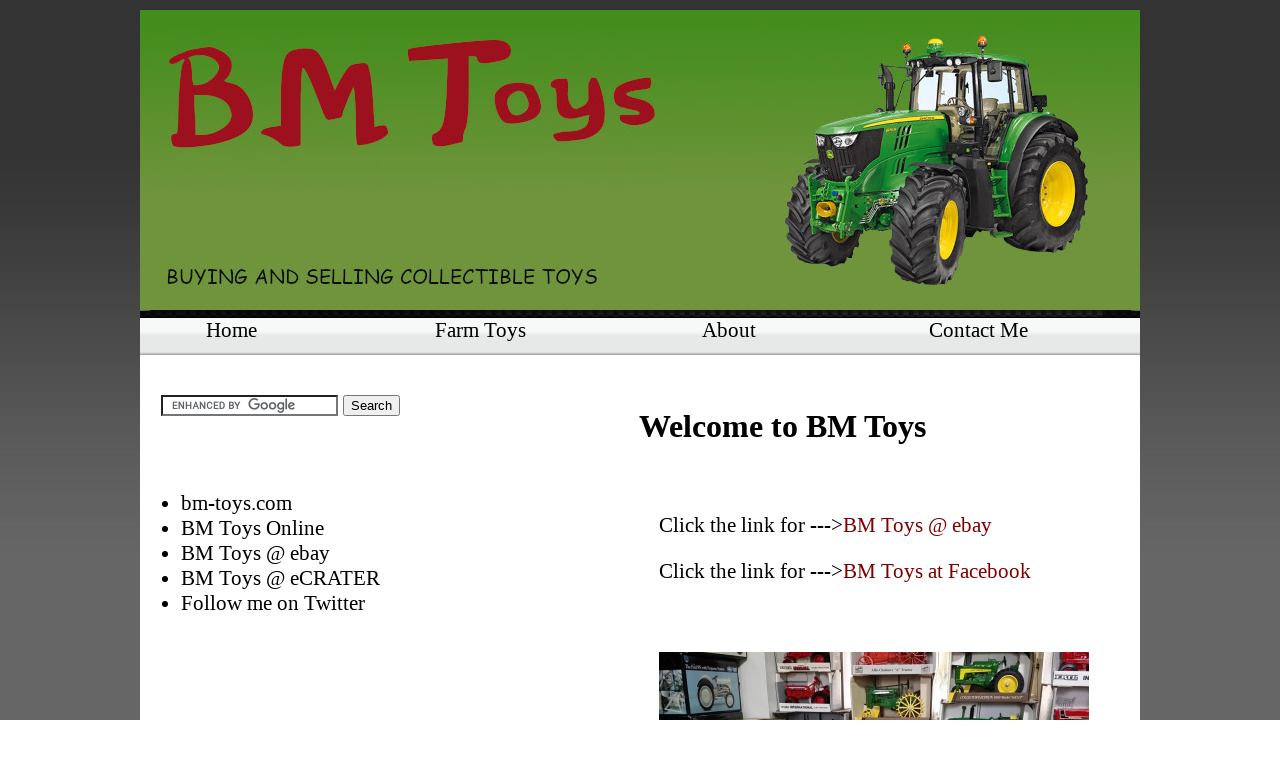

--- FILE ---
content_type: text/html; charset=UTF-8
request_url: https://brianmeek.com/
body_size: 3827
content:
<!DOCTYPE html PUBLIC "-//W3C//DTD XHTML 1.0 Transitional//EN" "http://www.w3.org/TR/xhtml1/DTD/xhtml1-transitional.dtd">
<html xmlns="http://www.w3.org/1999/xhtml" xml:lang="en" lang="en" >
<head>

<title>BM Toys - Buying and selling collectible toys</title>
<meta name="description" content="Farm Toys, diecast cars and trucks, pocket knives and more." />
<meta name="keywords" content="Brian Meek,Toys,Jada,Ertl,John Deer,Case,Farmall,Oliver,International,xml,Hot wheels,Matchbox,first gear,diecast,Lionel,Rail King,MTH,Train,Winross,ford,chevrolet,dodge,chrysler,plymouth,rss,news,news feeds,midi,music,humor,photo's,pictures,weather,graphics,links,webrings,indiana,hoosier,kids,racing,race,auto,album,meek,brian,michael,Michael Meek,Nextel,Nextel Cup,nextel,nextel cup,smoky mountains,cedar point,chicago,diamond caverns,fort wayne zoo,kentucky caverns,mammoth cave,ohio caverns,put in bay,gatlinburg,cave city,cave,caverns,mammoth,mountains,zoo,chicago,winston,winston cup,busch,craftsman truck,Truck,netflix,convert,converters,conversions,NASCAR,nascar" />
<meta name="viewport" content="width=device-width, initial-scale=1" />
<meta http-equiv="content-type" content="text/html;charset=utf-8" />

<!-- <meta http-equiv="X-UA-Compatible" content="IE=EmulateIE8" /> -->

<meta name="verify-v1" content="KxyoXGn7gdO5TwnsCbg8Y9tpWwx587qp9PV5PP53410=" />

<link rel="stylesheet" href="page1.css?v=2018.6" type="text/css" />
<link rel="stylesheet" href="styles1.css?v=2018.6" type="text/css" />

<link rel="shortcut icon" href="https://www.brianmeek.com/favicon.ico" type="image/x-icon" />
<link rel="icon" href="https://www.brianmeek.com/favicon.ico" type="image/x-icon" />

</head>
<body>

<div id="page" >

<div id="header" >
<!-- <p class="menu-top">The Meek's Homepage</p> -->

<!--<div id="nav">
   <ul>
    <li><a href="http://www.brianmeek.com" id="current">Home</a></li>
    <li><a href="http://www.brianmeek.com/nascar/nascar.html">NASCAR</a></li>
    <li><a href="http://www.brianmeek.com/music/midi.html">Midi Mall</a></li>
    <li><a href="http://www.brianmeek.com/pics/pics.php">Photo Albums</a></li>
    <li><a href="http://www.brianmeek.com/bio/bio.html">About Me</a></li>
    <li><a href="http://www.brianmeek.com/links/links.php">Links</a></li>
    <li><a href="http://www.brianmeek.com/contact.php">Contact Me</a></li>
    <li><a name="fb_share" type="button" href="http://www.facebook.com/sharer.php">Share</a><script src="http://static.ak.fbcdn.net/connect.php/js/FB.Share" type="text/javascript"></script></li>
    <li><a href="https://twitter.com/share" class="twitter-share-button" data-via="casper1st" data-hashtags="BMEnterprise">Tweet</a>
<script>!function(d,s,id){var js,fjs=d.getElementsByTagName(s)[0];if(!d.getElementById(id)){js=d.createElement(s);js.id=id;js.src="//platform.twitter.com/widgets.js";fjs.parentNode.insertBefore(js,fjs);}}(document,"script","twitter-wjs");</script></li>
  </ul>
</div>-->



<table class="menu-top">
<tr>
<td class="menu-top"><a class="menu-top" href="https://www.brianmeek.com" id="current">Home</a></td>
<td class="menu-top"><a class="menu-top" href="https://www.ebay.com/str/bmeek1971/Toys-Hobbies-Farm-Vehicles/_i.html?store_cat=8453864015">Farm Toys</a></td>
<!-- <td class="menu-top"><a class="menu-top" href="https://www.brianmeek.com/music/midi.html">Midi Mall</a></td> -->
<!-- <td class="menu-top"><a class="menu-top" href="https://www.brianmeek.com/pics/pics.php">Photo Albums</a></td> -->
<td class="menu-top"><a class="menu-top" href="https://www.brianmeek.com/about.php">About</a></td>
<td class="menu-top"><a class="menu-top" href="https://www.brianmeek.com/contact.php">Contact Me</a></td>
<td class="menu-top"><!-- AddThis Button BEGIN -->
<div class="addthis_toolbox addthis_default_style ">
<a class="addthis_button_preferred_1"></a>
<a class="addthis_button_preferred_2"></a>
<a class="addthis_button_preferred_3"></a>
<a class="addthis_button_preferred_4"></a>
<a class="addthis_button_compact"></a>
<a class="addthis_counter addthis_bubble_style"></a>
</div>
<script type="text/javascript">var addthis_config = {"data_track_addressbar":false};</script>
<script type="text/javascript" src="https://s7.addthis.com/js/250/addthis_widget.js#pubid=ra-500a85f724c06e56"></script>
<!-- AddThis Button END --></td>
</tr>
</table></div>

<div id="wrapper" class="clearfix" > 

<div id="maincol-index" >

<table class="index">
<tr>

<td width="500" valign="top">
<div style="margin-left:10px;margin-top:10px">

<script type="text/javascript"><!--
google_ad_client = "pub-7197745674398117";
/* 234x60, created 5/8/08 */
google_ad_slot = "3922007746";
google_ad_width = 234;
google_ad_height = 60;
//-->
</script>
<!-- <script type="text/javascript"
src="https://pagead2.googlesyndication.com/pagead/show_ads.js"> 
</script> -->

</div>

<div style="margin-left:20px;margin-top:20px">
<form action="https://www.google.com/cse" id="cse-search-box" target="_blank">
  <div>
    <input type="hidden" name="cx" value="partner-pub-7197745674398117:96d145-ccqj" />
    <input type="hidden" name="ie" value="ISO-8859-1" />
    <input type="text" name="q" size="20" />
    <input type="submit" name="sa" value="Search" />
  </div>
</form>
<script type="text/javascript" src="https://www.google.com/coop/cse/brand?form=cse-search-box&amp;lang=en"></script>
</div>

<br />
<br />
<br />

<ul class="index-links"> 
<li><a href="https://www.bm-toys.com">bm-toys.com</a></li>
<li><a href="https://bmtoysonline.com">BM Toys Online</a></li>
<li><a href="https://stores.ebay.com/bmeek1971">BM Toys @ ebay</a></li>
<!-- <li><a target="_blank" href="https://www.bonanza.com/booths/bmtoys">BM Toys @ Bonanza</a></li>
<li><a target="_blank" href="https://www.bmenterprise.ecrater.com">BM Enterprise @ eCrater</a></li>
<li><a target="_blank" href="https://www.blujay.com/casper001">BM Enterprise @ Blujay</a></li> -->
<li><a target="_blank" href="https://bmenterprise.ecrater.com">BM Toys @ eCRATER</a></li>
<li><a target="_blank" href="https://twitter.com/casper1st">Follow me on Twitter</a></li>
<!-- <li><a href="https://www.brianmeek.com/weather/weather.html">Weather</a></li> -->
</ul></td>

<td width="500" valign="top"><h1><br />Welcome to BM Toys</h1>
<p class="index-text">&nbsp;</p>
<p class="index-text">Click the link for ---><a href="https://www.ebay.com/str/bmeek1971">BM Toys @ ebay</a></p>
<p class="index-text">Click the link for ---><a href="https://www.facebook.com/bmtoysonline/">BM Toys at Facebook</a></p>
<p class="index-text">&nbsp;</p>
<p class="index-text"><img border="0" src="toys2.jpg" alt="toys" width="430" height="323" /></p>



</td>
</tr>

<tr>
<td width="500">&nbsp;</td>
<td width="500">&nbsp;</td>
</tr>

<tr>
<td width="500">&nbsp;</td>
<td width="500">&nbsp;</td>
</tr>

<!--
<tr>
<td width="500"><p class="index-text">Latest Headlines from 
<a target="_blank" href="http://www.foxnews.com">FOX News</a></p><br /></td>
<td width="500"><p class="index-text">US National News from 
<a target="_blank" href="http://www.foxnews.com">FOX News</a></p><br /></td>
</tr>

<tr>
<td width="500" valign="top">
<div>
<table class="news" cellpadding="4" cellspacing="0" border="0" width="400"><tr><td>
<iframe width="450" height="1000" class="rssdog" src="https://www.rssdog.com/index.php?url=http%3A%2F%2Ffeeds.foxnews.com%2Ffoxnews%2Flatest&mode=html&showonly=&maxitems=15&showdescs=1&desctrim=0&descmax=0&tabwidth=100%25&linktarget=_blank&bordercol=%23d4d0c8&headbgcol=%23999999&headtxtcol=%23ffffff&titlebgcol=%23f1eded&titletxtcol=%23000000&itembgcol=%23ffffff&itemtxtcol=%23000000&ctl=0"></iframe>
</td></tr></table>
</div>
</td>

<td width="500" valign="top">
<div>
<table class="news" cellpadding="4" cellspacing="0" border="0" width="400"><tr><td>
<iframe width="450" height="1000" class="rssdog" src="https://www.rssdog.com/index.php?url=http%3A%2F%2Ffeeds.foxnews.com%2Ffoxnews%2Fnational&mode=html&showonly=&maxitems=15&showdescs=1&desctrim=0&descmax=0&tabwidth=100%25&linktarget=_blank&bordercol=%23d4d0c8&headbgcol=%23999999&headtxtcol=%23ffffff&titlebgcol=%23f1eded&titletxtcol=%23000000&itembgcol=%23ffffff&itemtxtcol=%23000000&ctl=0"></iframe>
</td></tr></table>
</div>
</td>
</tr>

<tr>
<td width="500">&nbsp;</td>
<td width="500">&nbsp;</td>
</tr>

<tr>
<td width="500">&nbsp;</td>
<td width="500">&nbsp;</td>
</tr>

<tr>
<td width="500">&nbsp;</td>
<td width="500">&nbsp;</td>
</tr>

<tr>
<td width="500"><p class="index-text">World News from
<a target="_blank" href="http://www.foxnews.com">FOX News</a></p><br /></td>
<td width="500"><p class="index-text">Science News from 
<a target="_blank" href="http://www.foxnews.com">FOX News</a></p><br /></td>
</tr>

<tr>
<td width="500" valign="top">
<div>
<table class="news" cellpadding="4" cellspacing="0" border="0" width="400"><tr><td>
<iframe width="450" height="1000" class="rssdog" src="https://www.rssdog.com/index.php?url=http%3A%2F%2Ffeeds.foxnews.com%2Ffoxnews%2Fworld&mode=html&showonly=&maxitems=15&showdescs=1&desctrim=0&descmax=0&tabwidth=100%25&linktarget=_blank&bordercol=%23d4d0c8&headbgcol=%23999999&headtxtcol=%23ffffff&titlebgcol=%23f1eded&titletxtcol=%23000000&itembgcol=%23ffffff&itemtxtcol=%23000000&ctl=0"></iframe>
</td></tr></table>
</div>
</td>

<td width="500" valign="top">
<div>
<table class="news" cellpadding="4" cellspacing="0" border="0" width="400"><tr><td>
<iframe width="450" height="1000" class="rssdog" src="https://www.rssdog.com/index.php?url=http%3A%2F%2Ffeeds.foxnews.com%2Ffoxnews%2Fscitech&mode=html&showonly=&maxitems=15&showdescs=1&desctrim=0&descmax=0&tabwidth=100%25&linktarget=_blank&bordercol=%23d4d0c8&headbgcol=%23999999&headtxtcol=%23ffffff&titlebgcol=%23f1eded&titletxtcol=%23000000&itembgcol=%23ffffff&itemtxtcol=%23000000&ctl=0"></iframe>
</td></tr></table>
</div>
</td>
</tr>

<tr>
<td width="500">&nbsp;</td>
<td width="500">&nbsp;</td>
</tr>

<tr>
<td width="500">&nbsp;</td>
<td width="500">&nbsp;</td>
</tr>

<tr>
<td width="500">&nbsp;</td>
<td width="500">&nbsp;</td>
</tr>

<tr>
<td width="500"><p class="index-text">Top Entertainment News from
<a target="_blank" href="http://www.reuters.com/news/entertainment">Reuters</a></p><br /></td>
<td width="500"><p class="index-text">Top Health News from
<a target="_blank" href="http://www.reuters.com/news/health">Reuters</a></p><br /></td>
</tr>

<tr>
<td width="500" valign="top">
<div>
<table class="news" cellpadding="4" cellspacing="0" border="0" width="400"><tr><td>

</td></tr></table>
</div>
</td>

<td width="500" valign="top">
<div>
<table class="news" cellpadding="4" cellspacing="0" border="0" width="400"><tr><td>

</td></tr></table>
</div>
</td>
</tr>

<tr>
<td width="500">&nbsp;</td>
<td width="500">&nbsp;</td>
</tr>

<tr>
<td width="500">&nbsp;</td>
<td width="500">&nbsp;</td>
</tr>

<tr>
<td width="500">&nbsp;</td>
<td width="500">&nbsp;</td>
</tr>

<tr>
<td width="500"><p class="index-text">Top Sports News from
<a target="_blank" href="http://www.reuters.com/news/sports">Reuters</a></p><br /></td>
<td width="500"><p class="index-text">Top News Video from
<a target="_blank" href="https://www.reuters.com/">Reuters</a></p><br /></td>
</tr>

<tr>
<td width="500" valign="top">
<div>
<table class="news" cellpadding="4" cellspacing="0" border="0" width="400"><tr><td>

</td></tr></table>
</div>
</td>

<td width="500" valign="top">
<div>
<table class="news" cellpadding="4" cellspacing="0" border="0" width="400"><tr><td>

</td></tr></table>
</div>
</td>
</tr>

-->




<!--

<tr>
<td width="500"><p class="index-text">Radio Talk
<a target="_blank" href="http://www.rushlimbaugh.com">Rush Limbaugh</a></p><br /></td>
<td width="500"><p class="index-text">Top Sports from 
<a target="_blank" href="http://www.reuters.com">Reuters</a></p><br /></td>
</tr>

<tr>
<td width="500" valign="top">
<div>
<table class="news" cellpadding="4" cellspacing="0" border="0" width="400"><tr><td>



No item elements found in rss feed.<br />
</td></tr></table>
</div>
</td>

<td width="500" valign="top">
<div>
<table class="news" cellpadding="4" cellspacing="0" border="0" width="400"><tr><td>
Couldn't open rss feed  in /index.php<br />
No item elements found in rss feed.<br />
</td></tr></table>
</div>
</td>
</tr>




<tr>
<td width="500">&nbsp;</td>
<td width="500">&nbsp;</td>
</tr>

<tr>
<td width="500">&nbsp;</td>
<td width="500">&nbsp;</td>
</tr>

<tr>
<td width="500">&nbsp;</td>
<td width="500">&nbsp;</td>
</tr>

<tr>
<td width="500">&nbsp;</td>
<td width="500">&nbsp;</td>
</tr>


<tr>
<td width="500">&nbsp;</td>
<td width="500">&nbsp;</td>
</tr>

<tr>
<td width="1000" colspan="2"><div align="center">
<script type='text/javascript' src='http://www.bonanza.com/widgets/widget_js/7138'></script><script type='text/javascript'>renderBonanzleWidget();</script><noscript>
<a href="http://www.bonanza.com/booths/casper">BM Enterprise at Bonanzle</a></noscript>
</div></td>
</tr>

<tr>
<td width="500">&nbsp;</td>
<td width="500">&nbsp;</td>
</tr>

<tr>
<td width="500">&nbsp;</td>
<td width="500">&nbsp;</td>
</tr>

<tr>
<td width="1000" colspan="2"><p class="center"><a target="_blank" href="http://www.bm-toys.com">
<img border="0" src="BM-Enterprise-Logo6.jpg" alt="http://www.bm-toys.com" width="430" height="100" /></a>
</p>

<p class="center">
<a target="_blank" href="http://www.bonanza.com/booths/casper">
<img border="0" src="bonanza-texture-320-110.jpg" alt="www.bonanza.com/booths/casper" width="320" height="110" /></a>
</p>

</td>
</tr>

<tr>
<td width="500">&nbsp;</td>
<td width="500">&nbsp;</td>
</tr>

<tr>
<td width="500">&nbsp;</td>
<td width="500">&nbsp;</td>
</tr>

-->

</table>

</div>
</div>


<div id="footer" >
<div align="center">
<table class="index">

<tr>
<td width="500" valign="bottom"></td>

<!--<tr>

<td width="500" valign="bottom"><p style="margin-left:10px;margin-bottom:0px">
    <a href="https://validator.w3.org/check?uri=referer"><img
      src="https://www.w3.org/Icons/valid-xhtml10" alt="Valid XHTML 1.0 Transitional" height="31" width="88" /></a>

<a href="https://jigsaw.w3.org/css-validator/"></a>
<a href="https://jigsaw.w3.org/css-validator/validator?uri=https://www.brianmeek.com">
<img style="border:0px none;width:88px;height:31px" src="https://jigsaw.w3.org/css-validator/images/vcss" alt="Valid CSS!" /></a><a href="https://jigsaw.w3.org/css-validator/"></a>
-->
<!--       
<a href="https://tool.motoricerca.info/robots-checker.phtml?checkreferer=1">
<img src="https://tool.motoricerca.info/pic/valid-robots.png" border="0"
alt="Valid Robots.txt" width="88" height="31" /></a>--></p>
</td>


<td width="500"><div align="center">
<a target="_blank" href="https://iceage.fandom.com/">
<img border="0" src="https://www.brianmeek.com/iceage2.jpg" alt="Ice Age" width="192" height="150" /></a></div>
</td>

</tr>

<tr>

<td width="500" valign="bottom"><p class="l-footer">this website hosted by 
<a target="_blank" href="https://www.mediaserve.com">mediaserve</a></p>
</td>

<td width="500" valign="bottom">
<p class="r-footer">
&#169; The Meek's Homepage <!-- <br />
Last updated December 20, 2015 -->
</p>
</td>

</tr>
</table>
</div>

<script type="text/javascript">
var gaJsHost = (("https:" == document.location.protocol) ? "https://ssl." : "http://www.");
document.write(unescape("%3Cscript src='" + gaJsHost + "google-analytics.com/ga.js' type='text/javascript'%3E%3C/script%3E"));
</script>
<script type="text/javascript">
try {
var pageTracker = _gat._getTracker("UA-9588765-3");
pageTracker._trackPageview();
} catch(err) {}</script>
</div>
</div>

</body>
</html>

--- FILE ---
content_type: text/css
request_url: https://brianmeek.com/page1.css?v=2018.6
body_size: 690
content:
#page { 
	width:1000px; 
	margin-left: auto; 
	margin-right: auto;  
	margin-top:10px;
	margin-bottom:10px;
	background: white; /* hide all below when using normal background */
	/* background: white url('whiteflowers2.jpg'); */ /* NORMAL */
	/* background: white url('stubkgnd.gif'); */ /* NORMAL */
	/* background: white url('halloween-bg2.jpg'); */ /* FOR HALLOWEEN */
	/* background: white url('xmas-white-snowflakes.gif'); */  /* FOR CHRISTMAS */
	/* background: white url('turkeys-pumpkins.gif'); */  /* Thanksgiving */
	/* background: white url('easter-back2.jpg'); */ /* FOR EASTER */
	/* background: white url('fireworks1.jpg'); */ /* July 4th */
	/* background: white url('white-wood-1.jpg'); */ /* wood */

	} 

#page-nascar { 
	width:900px; 
	/* text-align:left; */  
	margin-left:auto; 
	margin-right:auto;  
	margin-top:10px;
	margin-bottom:10px;
	/* background: white url('http://www.brianmeek.com/nascar/nasweb.jpg'); */ /*NORMAL */
	/* background: white url('fireworks1.jpg'); */ /* July 4th */
	/* background: white url('halloween-bg2.jpg'); */ /* FOR HALLOWEEN */
	/* background: white url('xmas-white-snowflakes.gif'); */  /* FOR CHRISTMAS */
	/* background: white url('turkeys-pumpkins.gif'); */ /* Thanksgiving */
	/* background: white url('easter-back2.jpg'); */ /* FOR EASTER */
	} 

#page-xmas { 
	width:760px; 
	text-align:left;  
	margin-left:auto; 
	margin-right:auto;  
	margin-top:10px;
	margin-bottom:10px;
	/* background: white url('http://www.brianmeek.com/music/lc_back.gif'); */
	background: white url('xmas-white-snowflakes.gif');
	} 

#nascar-content {
	float: left; 
	display:inline; 
	position: relative; 
	width:760px; 
	margin-top:30px;
	}
 
#header {
	position:relative; 
	/* background:#800000 url('themeekshomepage_header_1000x100.jpg'); */ /* NORMAL RED */
	/* background:#800000 url('header-900x100-3.jpg'); */ /* NORMAL RED */
	/* background:#800000 url('header-mikey3-900x100.jpg'); */ /* NORMAL RED */
	/* background:#00007E url('header-mikey4.jpg'); */ /* NORMAL BLUE */
	/* background:url('bmtoys-hol-1000X300.png'); */ /* FOR HALLOWEEN */
	/* background:url('header-bmtoys-xmas-1000x100.png'); */ /* FOR CHRISTMAS */
	/* background:url('header-bmtoys-xmas-1000x300-2.jpg'); */ /* FOR CHRISTMAS */
	background:url('bmtoys-1000X300.jpg'); /* NORMAL */
	/* background-color:#8E2323; */ 
	/* background:green url('header-easter1.jpg'); */  /* FOR EASTER */
	/* background:url('bmtoys-fall-1000X300-2.jpg'); FOR THANKSGIVING */
	/* background:#000000 url('header-July4th-4.jpg'); */ /* FOR JULY 4th */
	height:300px; 
	/* width:100%; */
	} 

#headerxmas {
	position:relative; 
	/* background:url('header-xmas-gold-1.jpg'); */ /* FOR CHRISTMAS */
	/* background:url('header-xmas-green-1.jpg'); */ /* FOR CHRISTMAS */
	background:url('header-xmas-green-2.jpg'); /* FOR CHRISTMAS */
	height:100px; 
	/* width:100%; */
	} 
 
#leftcol {
	width:300px; 
	float:left; 
	position:relative; 
	margin-top:60px;
	}

#leftcol-index {
	width:380px; 
	float:left; 
	position:relative; 
	margin-top:60px;
	margin-bottom:0;
	}

#rightcol-index {
	float: right; 
	display:inline; 
	position: relative; 
	width:380px; 
	margin-top:60px;
	margin-bottom:0;
	}

#leftcol-nascar {
	width:380px; 
	float:left; 
	position:relative; 
	margin-top:30px;
	margin-bottom:0;
	}

#rightcol-nascar {
	float: right; 
	display:inline; 
	position: relative; 
	width:380px; 
	margin-top:30px;
	margin-bottom:0;
	}

#maincol-index {
	display:inline; 
	position: relative; 
	width:1000px; 
	margin-top:30px;
	}
 
#maincol {
	float: right; 
	display:inline; 
	position: relative; 
	width:460px; 
	margin-top:30px;
	}

#footer {
	display:inline; 
	position: relative; 
	width:900px; 
	margin-top:30px;
	}

#footer1 {
	width:380px; 
	float:left; 
	margin-bottom:0;
	position: relative; 
	margin-top:60px;
	text-align:left;  
	} 
 
#footer2 {
	width:380px; 
	float:right; 
	display:inline; 
	margin-bottom:0;
	position: relative; 
	margin-top:60px;
	text-align:right;  
	} 

#webrings {
	width:760px; 
	float:left; 
	display:inline; 
	margin-bottom:0;
	position: relative; 
	margin-top:30px;
	text-align:center;  
	} 

#bio {
	float: left; 
	display:inline; 
	position: relative; 
	width:760px; 
	margin-top:0px;
	}

#nascar-points {
	float: left; 
	display:inline; 
	position: relative; 
	width:760px; 
	margin-top:30px;
	}

#contact {
	float: left; 
	display:inline; 
	position: relative; 
	width:760px; 
	margin-top:60px;
	}

 
 /* *** Float containers fix:
 http://www.csscreator.com/attributes/containedfloat.php *** */ 
.clearfix:after {
 content: "."; 
 display: block; 
height: 0; 
 clear: both; 
 visibility: hidden;
 }
 
.clearfix{display: inline-table;}

/* Hides from IE-mac \*/
* html .clearfix{height: 1%;}
.clearfix{display: block;}
/* End hide from IE-mac */  


 
 /*printer styles*/ 
 @media print{ 
/*hide the left column when printing*/ 
#leftcol{display:none;} 
#twocols, #maincol{width:100%; float:none;}
}

--- FILE ---
content_type: text/css
request_url: https://brianmeek.com/styles1.css?v=2018.6
body_size: 1824
content:
body {
	margin-bottom:10px;
	padding:0; 
	color:white; 
	/* font-family:'Comic Sans MS', serif; */
	font-family:'tahoma';
	font-size:16pt;
	/* font-weight:bold; */
	/* background-color:black; */ 
	/* background-image:url('xmas-lights-bg1.jpg'); */ /* FOR CHRISTMAS */
	/* background-image:url('bg-red-1.jpg'); */ /* NORMAL - RED */
	/* background-image:url('bg-blue-1.jpg'); */ /* NORMAL - BLUE */
	background-image:url('bg_grad1-1x1400.png'); /* NORMAL - GREY */
	/* background-image:url('bgjackolantern.gif'); */ /* FOR HALLOWEEN */
	/* background-image:url('thanksgiving1.gif'); */ /* FOR THANKSGIVING */
	/* background-image:url('easter-back1.gif'); */ /* FOR EASTER */
	/* background-image:url('bg-red-black2.jpg'); */ /* July 4th */
	/* background-image:url('wood-floor-1.jpg'); */ /* wood */
	/* background-repeat:repeat-x; */
	background-attachment:fixed;
	}

body.xmas {
	margin:0;
	margin-bottom:10px;
	padding:0;
	color:blue;
	font-family:'Comic Sans MS';
	font-size:10pt;
	font-weight:bold;
	background-color:black;
	/* background-image:url('http://www.brianmeek.com/bg-gold-star.gif'); */
	background-image:url('xmas-lights-bg1.jpg'); /* FOR CHRISTMAS */
	/* background-repeat:repeat-x; */
	background-attachment:fixed;
	}

a:link, a:visited {
	color:#800000;
	text-decoration:none;
	/* font-weight:bold; */
	}

a:hover {
	color:red;
	background-color:black;
	border-color:#f8f8f8 #f0f0f0;
	}

ul.index-links {
	margin-top:0;
	list-style:disc;
	}
	
.index-links a:link, .index-links a:visited {
	margin:0;
	padding:0; 
	color:black;
	text-decoration:none;
   	font-weight:normal;
	}

.index-links a:hover {
	background-color:black; 
  	border-color:#f8f8f8 #f0f0f0;
  	color:red; 
	}

ul.xmas a:link {
	color:red;
	text-decoration:none
	}

ul.xmas a:visited {
	color:red;
	text-decoration:none
	}

ul.xmas a:hover {
	background-color:yellow; 
	color:blue;
	text-decoration:none
	}

ul.xmas-links {
	margin-top:0;
	list-style:square;
	}

.xmas-links a:link, .xmas a:visited {
	margin:0;
	padding:0; 
	color:green;
	text-decoration:none;
	font-size: 10pt;
	font-weight: bold;
	}

.xmas-links a:hover {
	background-color:yellow; 
  	border-color:#f8f8f8 #f0f0f0;
  	color:blue; 
	}

.xmas-links li {
	margin-left:20px;
/*	padding:0; 
	font-family: Comic Sans MS; 
	font-size: 10pt; 
	color: gray; 
	font-weight: bold; 
	text-align:left;
	list-style: square; */
	}

/* menu-top is used for links in header */

table.menu-top {
	position:relative;
	width:1000px;
   	color:black;
   	font-weight:normal;
	margin-left:0px;
	top:300px;
	clear: right;
	height: 45px;
	border-collapse:collapse;
	background:url('menu_bg2.png') center 0 no-repeat;
	}

table.menu-top, td.menu-top {
	border:0px;

	}
	
td.menu-top {
	/* background: url('tab_11.png') no-repeat -999999px -999999px; */
	height: 45px;
	text-align:center;
	}
	
a.menu-top:link, a.menu-top:active, a.menu-top:visited {
	float: left;
	margin-right: 5px;
	width: 180px;
	height: 30px;
	padding-top: 5px;
	padding-bottom: 5px;
	text-align: center;
	color: #000000;
	text-decoration: none;
	position: relative;
	}

a.menu-top:hover {
	/* background: url('tab_160.png'); */ 
	color:#800000;
	font-weight:normal;
	}

/* end menu-top */


/* START HEADER MENU */

#nav ul {
	padding:0;
	margin:32px 0 0 0px;
	overflow:hidden;
	white-space:nowrap;
	color:white;
	float:left;
	border-left:1px solid #fff;
	border-right:0px solid #fff;
	border-top:1px solid #fff;
	border-bottom:1px solid #fff;   
	}
	
#nav ul li {
	display:inline;
	}

#nav ul li a {
	padding-left:1em;
	padding-right:1em;
	padding-top:.2em;
	padding-bottom:.2em;
	color:green;  /* CHANGE TO ORANGE FOR HALLOWEEN - GREEN FOR CHRISTMAS - NORMALLY WHITE */
	font-weight:bold;
	text-decoration:none;
	float:left;
	border-right-color:#fff;
	border-right-style:solid;
	border-right-width:1px;
	}

#nav ul li a:hover {
	background-color:black;
	color:red;
	}

/* menu for xmas midi page */

#navx ul {
	padding:0;
	margin:25px 0 0 2px;
	overflow:hidden;
	white-space:nowrap;
	color:white;
	float:left;
	border-left:1px solid #008000;
	border-right:0px solid #008000;
	border-top:1px solid #008000;
	border-bottom:1px solid #008000;   
	}
	
#navx ul li {
	display:inline;
	}

#navx ul li a {
	padding-left:1em;
	padding-right:1em;
	padding-top:.2em;
	padding-bottom:.2em;
	color:white;
	/* font-weight:bold; */
	text-decoration:none;
	float:left;
	border-right-color:#008000;
	border-right-style:solid;
	border-right-width:1px;
	}

#navx ul li a:hover {
	background-color:yellow;
	color:blue;
	}


/* END HEADER MENU */

p {
	color: #000000; 
	text-align:left;
	}
	
p.center {
	text-align:center;
	}

p.left {
	text-align:left;
	}

p.right {
	text-align:right;
	}
			
p.top20 {
	margin-top:20px;
	}

p.center-bold14 {
	font-weight:bold;
	text-align:center;
	font-size:14pt;
	}
p.index-text {
	text-align:justify;
	margin-left:20px;
	margin-right:20px;
	margin-top:0;
	}

p.index-text-italic {
	text-align:justify;
	font-style:italic;
	margin-left:20px;
	margin-right:20px;
	margin-top:0;
	}

p.index-text-title {
	font-size:18pt; 
	text-align:justify;
	margin-left:20px;
	margin-right:20px;
	margin-top:0;
	}

p.l-footer {
	margin-left:10px;
	margin-bottom:10px;
	}

p.r-footer {
	text-align:right;
	margin-right:10px;
	margin-bottom:10px;
	}

p.nascar-date {
	margin-top:0;
	margin-right:10px;
	text-align:right;
	}	

p.dale, .dale-i {
	margin-left:140px;
	margin-right:140px;
	text-align:justify;
	}

p.dale-i {
	font-style:italic;
	}

p.nascar-title {
	margin-left:40px;
	}

p.left20 {
	margin-left:20px;
	}

p.nascar-points-text {
	text-align:justify;
	margin-left:30px;
	margin-right:30px;
	}

p.midi-title {
	font-size:14pt;
	margin-left:80px;
	}

p.xmas-text {
	margin-left:30px;
	margin-right:30px;
	margin-top:60px;
	}

p.bio {
	font-size:18pt; 
	text-align:center;
	} 

p.bio-text {
	text-align:center;
	}

p.bio-pictext {
	font-size:8pt; 
	color: blue; 
	text-align:center;
	}

p.pics-text {
	text-align:justify;
	margin-left:40px;
	margin-right:40px;
	margin-top:0;
	}

p.m100 {
	text-align:justify;
	margin-left:100px;
	margin-right:100px;
	margin-top:0;
	}

p.m120 {
	text-align:justify;
	margin-left:120px;
	margin-right:120px;
	margin-top:0;
	}

p.m150 {
	text-align:justify;
	margin-left:150px;
	margin-right:150px;
	margin-top:0;
	}

p.nascar-results-header {
	margin-left:5px;
	}
		
h1 {
	font-size:24pt; 
	color:#000000; 
	font-weight:bold;
	margin-top:0;
	text-align:left;
	}

h1.left {
	text-align:left;
	}

h1.right {
	text-align:right;
	}

h1.center {
	text-align:center;
	}

h1.m50 {
	text-align:justify;
	margin-left:50px;
	margin-right:50px;
	margin-top:0;
	}

h1.menu-top2 {
	/* background-color:#8E2323; */
	color:green; /* CHANGE TO ORANGE FOR HALLOWEEN - GREEN FOR CHRISTMAS - NORMALY WHITE */
	padding:0;
	text-align:left;
	text-indent:20px;
	}

h1.nascar-title {
	font-family:'tahoma';
	font-size:30pt; 
	color:#000000; 
	font-weight:bold;
	text-align:center;
	/* margin-left:10px; */
	}

h1.midi-title {
	margin-top:0;
	margin-left:20px;
	margin-bottom:100px;
	}

h2 {
	font-size:18pt; 
	color:#000000; 
	font-weight:bold;
	margin-top:0;
	text-align:left;
	}

h2.left {
	text-align:left;
	}

h2.right {
	text-align:right;
	}

h2.center {
	text-align:center;
	}

h3 {
	font-size:16pt; 
	color:#000000; 
	font-weight:bold;
	margin-top:0;
	text-align:left;
	}

h3.left {
	text-align:left;
	}

h3.right {
	text-align:right;
	}

h3.center {
	text-align:center;
	}

h4 {
	text-align:left;
	font-size:14pt;
	color:#000000;
	font-weight:bold;
	}

h4.right {
	text-align:right;
	}

h4.center {
	text-align:center;
	}

h4.nascar {
	text-align:center;
	}
	
table {
	color:#000000;
	margin-left:auto;
	margin-right:auto;
	}

table.index {
	width:1000px;
	margin-top:60px;
	border-collapse:collapse;
	}

table.nascar {
	width:760px;
	margin-top:40px;
	border-collapse:collapse;
	}

table.nascarpoints {
	width:740px;
	margin-top:40px;
	}

table.nascarmanufacturerpoints {
	width:300px;
	margin-top:40px;
	}

table.nascar-schedule {
	width:890px;
	margin-top:60px;
	border-collapse:collapse;
	}

table.nextel-results {
	/* font-family:'arial, helvetica, sans-serif'; */
	/* font-size:10pt; */
	color:#000000;
	/* font-weight:bold; */
	}

table.news {
	text-align:left;
	table-layout:fixed;
	margin-left:20px;
	}

table.textbox {
	text-align:left;
	table-layout:fixed;
	width:400px;
	border-collapse:collapse;
	border: 1px solid #808080;
	}	

td.textbox1 {
	text-indent:20px;
    background-color:#494949;
    color:#FFFFFF;
	}
	
td.textbox2 {
    color:#000000;
	}
	
table.xmas {
	margin-top:60px;
	}
	
img {
	margin-left:auto;
	margin-right:auto;
	border:0px none;
	}

li {
	color:#000000; 
	text-align:left;
	}

li a:hover {
	/* background-color:#f0f0f0; */ 
	background-color:black;
	border-color:#f8f8f8 #f0f0f0;
  	color:red; 
  	}

li.test {
	list-style-type:square
	}
	
ul.nascar-race-date {
	list-style:none;
	}
	
ul.nascar {
	list-style:square;
	}

.nlf { /* nascar link form */
	margin-left:40px;
	}

table.header {
	margin-top:85px;
	margin-left:0;
	}

td.header {
	text-align:center;
	color:#ffffff;
	background-color:transparent;
	/* font-size:10pt; */
	font-weight:bold;
	border-top:  1px solid #ffffff;
	border-bottom:  1px solid #ffffff;
	border-left: 1px solid #ffffff;
	border-right:1px solid #ffffff;
	padding-bottom:2px;
	}

#drop-menu{margin-top:10px;margin-left:30px}
#drop-menu ul .item{display:none;}
#drop-menu ul:hover .item{display:block;background:#000;padding:1px;margin:1px;}

#drop-menu ul:hover .item a{color:#fff;text-decoration:none;}
#drop-menu ul:hover .item a:hover{color:#999;}

#drop-menu ul{width:200px;float:left;margin:0px;padding:2px;background-color:white;list-style:none;}


#navbar {
		position:relative;
        list-style: none outside;
		list-style-type:disc;
        margin-top:10px;
        margin-left:30px;
        padding: 0px;
        float: left;
	}

#navbar li {
        margin-left:0px;
        float: left;
        width: 300px;
	}

.drop  {
        margin-left:0px;
        display: none;
		position: absolute;
	    text-align: left;
		background-color:white;
		color: #000000;
 	}
 	
.drop ul {
        /* margin: 0px 0px 0px 5px; */
		/* list-style-type:disc; */
		width:200px;
		float:left;
		margin:0px;
		padding:2px;
		background:#b10000;
		list-style:none;
		color: #000000;
	}

#navbar li:hover .drop {
        display: block;
	}


a.header:link    {text-decoration:none;color:white; background-color:transparent}
a.header:visited {text-decoration:none;color:white; background-color:transparent}
a.header:hover   {text-decoration:none;color:red; background-color:black}